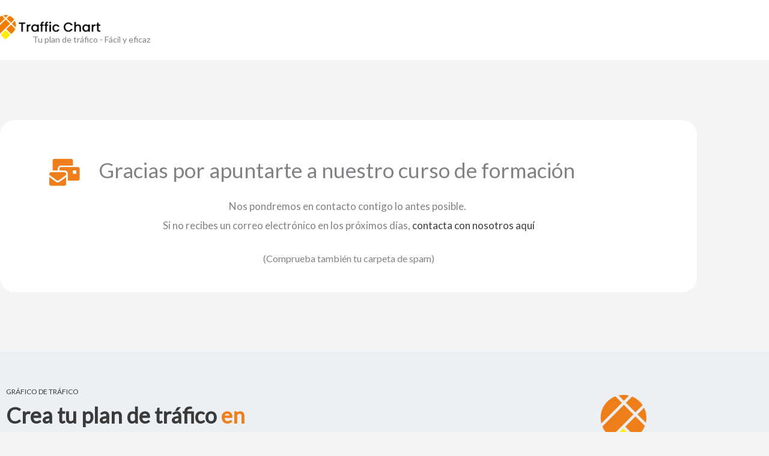

--- FILE ---
content_type: text/css
request_url: https://traffic-chart.com/wp-content/uploads/elementor/css/post-27403.css
body_size: 519
content:
.elementor-27403 .elementor-element.elementor-element-2ef7a537 > .elementor-container{max-width:1160px;}.elementor-27403 .elementor-element.elementor-element-2ef7a537{transition:background 0.3s, border 0.3s, border-radius 0.3s, box-shadow 0.3s;margin-top:100px;margin-bottom:100px;}.elementor-27403 .elementor-element.elementor-element-2ef7a537 > .elementor-background-overlay{transition:background 0.3s, border-radius 0.3s, opacity 0.3s;}.elementor-27403 .elementor-element.elementor-element-251ca44:not(.elementor-motion-effects-element-type-background) > .elementor-widget-wrap, .elementor-27403 .elementor-element.elementor-element-251ca44 > .elementor-widget-wrap > .elementor-motion-effects-container > .elementor-motion-effects-layer{background-color:#FFFFFF;}.elementor-27403 .elementor-element.elementor-element-251ca44 > .elementor-element-populated, .elementor-27403 .elementor-element.elementor-element-251ca44 > .elementor-element-populated > .elementor-background-overlay, .elementor-27403 .elementor-element.elementor-element-251ca44 > .elementor-background-slideshow{border-radius:25px 25px 25px 25px;}.elementor-27403 .elementor-element.elementor-element-251ca44 > .elementor-element-populated{transition:background 0.3s, border 0.3s, border-radius 0.3s, box-shadow 0.3s;padding:50px 50px 50px 50px;}.elementor-27403 .elementor-element.elementor-element-251ca44 > .elementor-element-populated > .elementor-background-overlay{transition:background 0.3s, border-radius 0.3s, opacity 0.3s;}.elementor-27403 .elementor-element.elementor-element-cabbcdf > .elementor-container{max-width:955px;}.elementor-27403 .elementor-element.elementor-element-76e6195 > .elementor-element-populated{margin:0px 0px 0px 0px;--e-column-margin-right:0px;--e-column-margin-left:0px;padding:0px 0px 0px 0px;}.elementor-27403 .elementor-element.elementor-element-679058c7 > .elementor-widget-container{margin:15px 0px 0px 0px;padding:0px 0px 0px 0px;}.elementor-27403 .elementor-element.elementor-element-679058c7 .elementor-icon-wrapper{text-align:center;}.elementor-27403 .elementor-element.elementor-element-679058c7.elementor-view-stacked .elementor-icon{background-color:var( --e-global-color-astglobalcolor0 );}.elementor-27403 .elementor-element.elementor-element-679058c7.elementor-view-framed .elementor-icon, .elementor-27403 .elementor-element.elementor-element-679058c7.elementor-view-default .elementor-icon{color:var( --e-global-color-astglobalcolor0 );border-color:var( --e-global-color-astglobalcolor0 );}.elementor-27403 .elementor-element.elementor-element-679058c7.elementor-view-framed .elementor-icon, .elementor-27403 .elementor-element.elementor-element-679058c7.elementor-view-default .elementor-icon svg{fill:var( --e-global-color-astglobalcolor0 );}.elementor-27403 .elementor-element.elementor-element-679058c7 .elementor-icon{font-size:45px;}.elementor-27403 .elementor-element.elementor-element-679058c7 .elementor-icon svg{height:45px;}.elementor-bc-flex-widget .elementor-27403 .elementor-element.elementor-element-481801e.elementor-column .elementor-widget-wrap{align-items:center;}.elementor-27403 .elementor-element.elementor-element-481801e.elementor-column.elementor-element[data-element_type="column"] > .elementor-widget-wrap.elementor-element-populated{align-content:center;align-items:center;}.elementor-27403 .elementor-element.elementor-element-481801e > .elementor-element-populated{margin:0px 0px 0px 0px;--e-column-margin-right:0px;--e-column-margin-left:0px;padding:0px 0px 0px 0px;}.elementor-27403 .elementor-element.elementor-element-dda0701{text-align:start;}.elementor-27403 .elementor-element.elementor-element-dda0701 .elementor-heading-title{font-size:35px;}.elementor-27403 .elementor-element.elementor-element-706d2acc > .elementor-widget-container{margin:25px 0px 0px 0px;padding:0px 0px 0px 0px;}.elementor-27403 .elementor-element.elementor-element-706d2acc{text-align:center;font-size:17px;line-height:5px;}.elementor-27403 .elementor-element.elementor-element-2dad6994{text-align:center;line-height:12px;}@media(max-width:1024px){.elementor-27403 .elementor-element.elementor-element-2ef7a537{margin-top:50px;margin-bottom:50px;}.elementor-27403 .elementor-element.elementor-element-251ca44 > .elementor-element-populated{margin:0px 30px 0px 30px;--e-column-margin-right:30px;--e-column-margin-left:30px;}.elementor-27403 .elementor-element.elementor-element-cabbcdf > .elementor-container{max-width:520px;}.elementor-27403 .elementor-element.elementor-element-679058c7 > .elementor-widget-container{margin:10px 0px 0px 0px;}.elementor-27403 .elementor-element.elementor-element-679058c7 .elementor-icon{font-size:40px;}.elementor-27403 .elementor-element.elementor-element-679058c7 .elementor-icon svg{height:40px;}.elementor-27403 .elementor-element.elementor-element-dda0701 .elementor-heading-title{font-size:28px;}}@media(max-width:767px){.elementor-27403 .elementor-element.elementor-element-2ef7a537{margin-top:25px;margin-bottom:25px;}.elementor-27403 .elementor-element.elementor-element-251ca44 > .elementor-element-populated{margin:0px 15px 0px 15px;--e-column-margin-right:15px;--e-column-margin-left:15px;padding:25px 25px 25px 25px;}.elementor-27403 .elementor-element.elementor-element-679058c7 > .elementor-widget-container{margin:0px 0px 0px 0px;}.elementor-27403 .elementor-element.elementor-element-679058c7 .elementor-icon{font-size:32px;}.elementor-27403 .elementor-element.elementor-element-679058c7 .elementor-icon svg{height:32px;}.elementor-27403 .elementor-element.elementor-element-dda0701 > .elementor-widget-container{margin:10px 0px 0px 0px;}.elementor-27403 .elementor-element.elementor-element-dda0701{text-align:center;}.elementor-27403 .elementor-element.elementor-element-dda0701 .elementor-heading-title{font-size:23px;}.elementor-27403 .elementor-element.elementor-element-706d2acc{line-height:21px;}.elementor-27403 .elementor-element.elementor-element-2dad6994 > .elementor-widget-container{margin:0px 0px 0px 0px;padding:0px 0px 0px 0px;}}@media(min-width:768px){.elementor-27403 .elementor-element.elementor-element-76e6195{width:11.981%;}.elementor-27403 .elementor-element.elementor-element-481801e{width:88.019%;}}@media(max-width:1024px) and (min-width:768px){.elementor-27403 .elementor-element.elementor-element-76e6195{width:19%;}.elementor-27403 .elementor-element.elementor-element-481801e{width:81%;}}

--- FILE ---
content_type: text/css
request_url: https://traffic-chart.com/wp-content/uploads/elementor/css/post-27501.css
body_size: 423
content:
.elementor-27501 .elementor-element.elementor-element-4d129f49 > .elementor-container > .elementor-column > .elementor-widget-wrap{align-content:center;align-items:center;}.elementor-27501 .elementor-element.elementor-element-4d129f49:not(.elementor-motion-effects-element-type-background), .elementor-27501 .elementor-element.elementor-element-4d129f49 > .elementor-motion-effects-container > .elementor-motion-effects-layer{background-color:#FFFFFF;}.elementor-27501 .elementor-element.elementor-element-4d129f49 > .elementor-container{max-width:1200px;min-height:80px;}.elementor-27501 .elementor-element.elementor-element-4d129f49{transition:background 0.3s, border 0.3s, border-radius 0.3s, box-shadow 0.3s;margin-top:0px;margin-bottom:0px;padding:10px 10px 10px 10px;z-index:9995;}.elementor-27501 .elementor-element.elementor-element-4d129f49 > .elementor-background-overlay{transition:background 0.3s, border-radius 0.3s, opacity 0.3s;}.elementor-27501 .elementor-element.elementor-element-dbbda9b.elementor-column > .elementor-widget-wrap{justify-content:flex-start;}.elementor-27501 .elementor-element.elementor-element-dbbda9b > .elementor-widget-wrap > .elementor-widget:not(.elementor-widget__width-auto):not(.elementor-widget__width-initial):not(:last-child):not(.elementor-absolute){margin-block-end:0px;}.elementor-27501 .elementor-element.elementor-element-dbbda9b > .elementor-element-populated{margin:0px 0px 0px 0px;--e-column-margin-right:0px;--e-column-margin-left:0px;padding:0px 0px 0px 0px;}.elementor-27501 .elementor-element.elementor-element-e55daff > .elementor-widget-container{margin:0px 0px 0px -18px;}.elementor-27501 .elementor-element.elementor-element-e55daff{text-align:start;}.elementor-27501 .elementor-element.elementor-element-e55daff img{width:175px;}.elementor-27501 .elementor-element.elementor-element-d5bed3d > .elementor-widget-container{margin:-13px 0px -27px 0px;padding:0px 0px 0px 0px;}.elementor-27501 .elementor-element.elementor-element-d5bed3d{text-align:end;font-size:14px;}.elementor-bc-flex-widget .elementor-27501 .elementor-element.elementor-element-f75f61c.elementor-column .elementor-widget-wrap{align-items:center;}.elementor-27501 .elementor-element.elementor-element-f75f61c.elementor-column.elementor-element[data-element_type="column"] > .elementor-widget-wrap.elementor-element-populated{align-content:center;align-items:center;}.elementor-27501 .elementor-element.elementor-element-f75f61c > .elementor-widget-wrap > .elementor-widget:not(.elementor-widget__width-auto):not(.elementor-widget__width-initial):not(:last-child):not(.elementor-absolute){margin-block-end:0px;}.elementor-27501 .elementor-element.elementor-element-f75f61c > .elementor-element-populated{margin:0px 0px 0px 0px;--e-column-margin-right:0px;--e-column-margin-left:0px;padding:0px 0px 0px 0px;}.elementor-27501 .elementor-element.elementor-element-0a27412{--spacer-size:50px;}.elementor-theme-builder-content-area{height:400px;}.elementor-location-header:before, .elementor-location-footer:before{content:"";display:table;clear:both;}@media(min-width:768px){.elementor-27501 .elementor-element.elementor-element-dbbda9b{width:20%;}.elementor-27501 .elementor-element.elementor-element-f75f61c{width:80%;}}@media(max-width:1024px) and (min-width:768px){.elementor-27501 .elementor-element.elementor-element-dbbda9b{width:30%;}.elementor-27501 .elementor-element.elementor-element-f75f61c{width:30%;}}@media(max-width:1024px){.elementor-27501 .elementor-element.elementor-element-4d129f49{padding:10px 25px 10px 10px;}.elementor-27501 .elementor-element.elementor-element-e55daff > .elementor-widget-container{margin:0px 0px 0px 0px;}.elementor-27501 .elementor-element.elementor-element-e55daff img{width:200px;}.elementor-27501 .elementor-element.elementor-element-d5bed3d > .elementor-widget-container{margin:-16px -10px -16px 0px;}.elementor-27501 .elementor-element.elementor-element-d5bed3d{font-size:12px;}}@media(max-width:767px){.elementor-27501 .elementor-element.elementor-element-dbbda9b{width:70%;}.elementor-27501 .elementor-element.elementor-element-e55daff img{width:150px;}.elementor-27501 .elementor-element.elementor-element-d5bed3d > .elementor-widget-container{margin:-10px 0px -10px 34px;}.elementor-27501 .elementor-element.elementor-element-d5bed3d{text-align:start;font-size:11px;}.elementor-27501 .elementor-element.elementor-element-f75f61c{width:59%;}}

--- FILE ---
content_type: text/css
request_url: https://traffic-chart.com/wp-content/uploads/elementor/css/post-27507.css
body_size: 688
content:
.elementor-27507 .elementor-element.elementor-element-2f6d7638 > .elementor-container > .elementor-column > .elementor-widget-wrap{align-content:center;align-items:center;}.elementor-27507 .elementor-element.elementor-element-2f6d7638:not(.elementor-motion-effects-element-type-background), .elementor-27507 .elementor-element.elementor-element-2f6d7638 > .elementor-motion-effects-container > .elementor-motion-effects-layer{background-color:#ECF0F3;}.elementor-27507 .elementor-element.elementor-element-2f6d7638{transition:background 0.3s, border 0.3s, border-radius 0.3s, box-shadow 0.3s;padding:50px 0px 50px 0px;}.elementor-27507 .elementor-element.elementor-element-2f6d7638 > .elementor-background-overlay{transition:background 0.3s, border-radius 0.3s, opacity 0.3s;}.elementor-27507 .elementor-element.elementor-element-6a787fad .elementor-heading-title{font-size:12px;font-weight:300;text-transform:uppercase;color:#3A3A3A;}.elementor-27507 .elementor-element.elementor-element-667ed586{width:var( --container-widget-width, 49% );max-width:49%;--container-widget-width:49%;--container-widget-flex-grow:0;text-align:start;}.elementor-27507 .elementor-element.elementor-element-667ed586 > .elementor-widget-container{margin:-10px 0px 0px 0px;}.elementor-27507 .elementor-element.elementor-element-667ed586 .elementor-heading-title{font-size:36px;font-weight:700;color:#3A3A3A;}.elementor-bc-flex-widget .elementor-27507 .elementor-element.elementor-element-237a91e9.elementor-column .elementor-widget-wrap{align-items:center;}.elementor-27507 .elementor-element.elementor-element-237a91e9.elementor-column.elementor-element[data-element_type="column"] > .elementor-widget-wrap.elementor-element-populated{align-content:center;align-items:center;}.elementor-27507 .elementor-element.elementor-element-6d65022 img{width:50%;}.elementor-27507 .elementor-element.elementor-element-6ba95a09 > .elementor-container > .elementor-column > .elementor-widget-wrap{align-content:center;align-items:center;}.elementor-27507 .elementor-element.elementor-element-6ba95a09:not(.elementor-motion-effects-element-type-background), .elementor-27507 .elementor-element.elementor-element-6ba95a09 > .elementor-motion-effects-container > .elementor-motion-effects-layer{background-color:#ECF0F3;}.elementor-27507 .elementor-element.elementor-element-6ba95a09 > .elementor-container{min-height:50px;}.elementor-27507 .elementor-element.elementor-element-6ba95a09{border-style:solid;border-width:1px 0px 0px 0px;border-color:#E5E5E5;transition:background 0.3s, border 0.3s, border-radius 0.3s, box-shadow 0.3s;padding:5px 0px 5px 0px;}.elementor-27507 .elementor-element.elementor-element-6ba95a09 > .elementor-background-overlay{transition:background 0.3s, border-radius 0.3s, opacity 0.3s;}.elementor-27507 .elementor-element.elementor-element-3463166b{text-align:start;}.elementor-27507 .elementor-element.elementor-element-3463166b .elementor-heading-title{font-size:14px;font-weight:300;color:#3A3A3A;}.elementor-27507 .elementor-element.elementor-element-5b5d16fe{--grid-template-columns:repeat(0, auto);--icon-size:33px;--grid-column-gap:24px;--grid-row-gap:0px;}.elementor-27507 .elementor-element.elementor-element-5b5d16fe .elementor-widget-container{text-align:right;}.elementor-27507 .elementor-element.elementor-element-5b5d16fe .elementor-social-icon{background-color:#00000000;--icon-padding:0em;}.elementor-27507 .elementor-element.elementor-element-5b5d16fe .elementor-social-icon i{color:#3A3A3A;}.elementor-27507 .elementor-element.elementor-element-5b5d16fe .elementor-social-icon svg{fill:#3A3A3A;}.elementor-27507 .elementor-element.elementor-element-5b5d16fe .elementor-social-icon:hover i{color:#EF7F1A;}.elementor-27507 .elementor-element.elementor-element-5b5d16fe .elementor-social-icon:hover svg{fill:#EF7F1A;}.elementor-theme-builder-content-area{height:400px;}.elementor-location-header:before, .elementor-location-footer:before{content:"";display:table;clear:both;}@media(max-width:1024px){.elementor-27507 .elementor-element.elementor-element-2f6d7638{padding:40px 20px 25px 20px;}.elementor-27507 .elementor-element.elementor-element-667ed586{--container-widget-width:298px;--container-widget-flex-grow:0;width:var( --container-widget-width, 298px );max-width:298px;}.elementor-27507 .elementor-element.elementor-element-667ed586 .elementor-heading-title{font-size:30px;}.elementor-27507 .elementor-element.elementor-element-6d65022{text-align:end;}.elementor-27507 .elementor-element.elementor-element-6d65022 img{width:54%;}.elementor-27507 .elementor-element.elementor-element-6ba95a09{padding:05px 20px 05px 20px;}.elementor-27507 .elementor-element.elementor-element-5b5d16fe .elementor-widget-container{text-align:right;}}@media(max-width:767px){.elementor-27507 .elementor-element.elementor-element-2f6d7638{padding:30px 20px 30px 20px;}.elementor-27507 .elementor-element.elementor-element-3cc419b3{width:100%;}.elementor-27507 .elementor-element.elementor-element-6a787fad{text-align:start;}.elementor-27507 .elementor-element.elementor-element-667ed586 > .elementor-widget-container{padding:0px 0px 15px 0px;}.elementor-27507 .elementor-element.elementor-element-667ed586{--container-widget-width:100%;--container-widget-flex-grow:0;width:var( --container-widget-width, 100% );max-width:100%;text-align:start;}.elementor-27507 .elementor-element.elementor-element-667ed586 .elementor-heading-title{font-size:25px;}.elementor-27507 .elementor-element.elementor-element-237a91e9{width:100%;}.elementor-27507 .elementor-element.elementor-element-237a91e9 > .elementor-element-populated{margin:0px 0px 0px 0px;--e-column-margin-right:0px;--e-column-margin-left:0px;padding:0px 0px 0px 0px;}.elementor-27507 .elementor-element.elementor-element-6d65022 > .elementor-widget-container{margin:0px 0px 0px 0px;padding:0px 0px 0px 0px;}.elementor-27507 .elementor-element.elementor-element-6d65022{text-align:end;}.elementor-27507 .elementor-element.elementor-element-6ba95a09{padding:20px 20px 20px 20px;}.elementor-27507 .elementor-element.elementor-element-3463166b > .elementor-widget-container{padding:0px 0px 25px 0px;}.elementor-27507 .elementor-element.elementor-element-3463166b{text-align:center;}.elementor-27507 .elementor-element.elementor-element-5b5d16fe .elementor-widget-container{text-align:center;}.elementor-27507 .elementor-element.elementor-element-5b5d16fe > .elementor-widget-container{margin:0px 0px 0px 0px;padding:5px 0px 0px 0px;}}@media(min-width:768px){.elementor-27507 .elementor-element.elementor-element-3cc419b3{width:82.101%;}.elementor-27507 .elementor-element.elementor-element-237a91e9{width:17.899%;}}@media(max-width:1024px) and (min-width:768px){.elementor-27507 .elementor-element.elementor-element-3cc419b3{width:50%;}.elementor-27507 .elementor-element.elementor-element-237a91e9{width:45%;}}